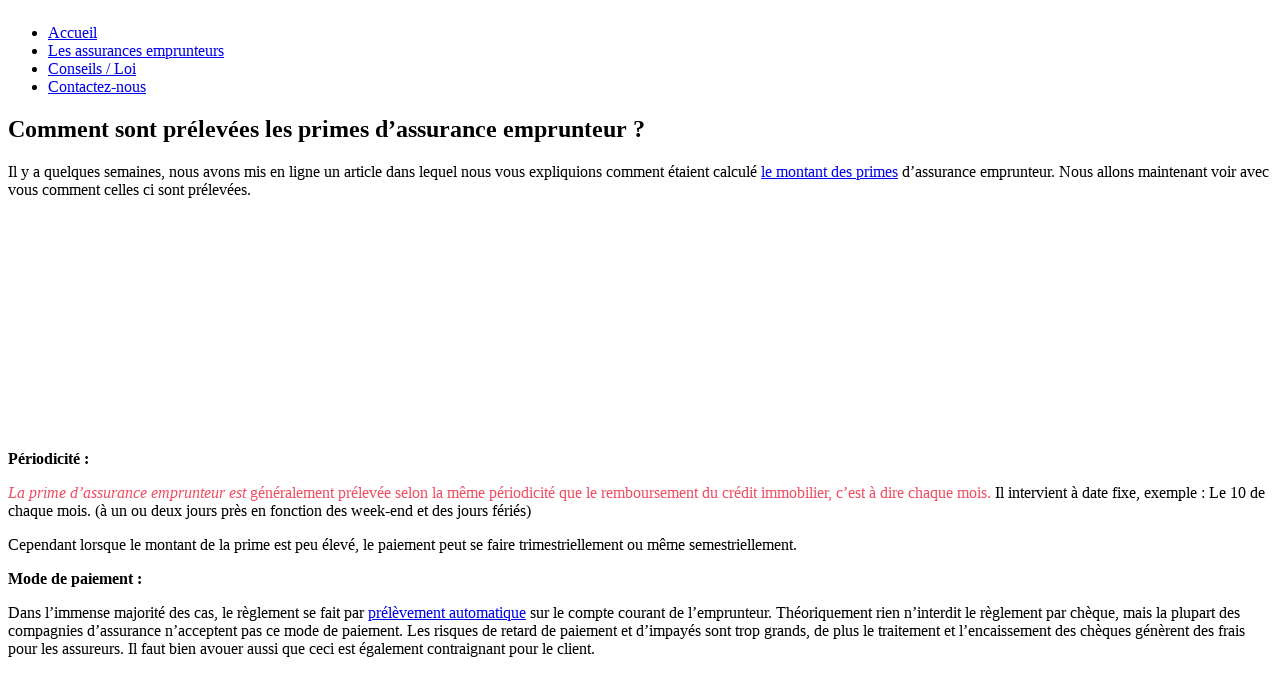

--- FILE ---
content_type: text/html; charset=UTF-8
request_url: https://assurance-emprunteurs.net/primes/
body_size: 10649
content:
<!DOCTYPE html>
<html lang="fr-FR">
<head>

<!-- Global site tag (gtag.js) - Google Analytics -->
<script async src="https://www.googletagmanager.com/gtag/js?id=UA-111504129-1"></script>
<script>
  window.dataLayer = window.dataLayer || [];
  function gtag(){dataLayer.push(arguments);}
  gtag('js', new Date());

  gtag('config', 'UA-111504129-1');
</script>



	<meta charset="UTF-8" />
	<meta http-equiv="X-UA-Compatible" content="IE=10" />
	<link rel="profile" href="https://gmpg.org/xfn/11" />
	<link rel="pingback" href="https://assurance-emprunteurs.net/xmlrpc.php" />
	<meta name='robots' content='index, follow, max-image-preview:large, max-snippet:-1, max-video-preview:-1' />

	<!-- This site is optimized with the Yoast SEO plugin v22.9 - https://yoast.com/wordpress/plugins/seo/ -->
	<title>Comment sont prélevées et calculer les primes d&#039;assurance emprunteur ?</title>
	<meta name="description" content="Nous vous expliquons comment sont payées les primes d&#039;assurance emprunteur, en fonction du type de contrat (groupe ou individuel). Selon quelle périodicité et par quels moyens." />
	<link rel="canonical" href="https://assurance-emprunteurs.net/primes/" />
	<meta property="og:locale" content="fr_FR" />
	<meta property="og:type" content="article" />
	<meta property="og:title" content="Comment sont prélevées et calculer les primes d&#039;assurance emprunteur ?" />
	<meta property="og:description" content="Nous vous expliquons comment sont payées les primes d&#039;assurance emprunteur, en fonction du type de contrat (groupe ou individuel). Selon quelle périodicité et par quels moyens." />
	<meta property="og:url" content="https://assurance-emprunteurs.net/primes/" />
	<meta property="og:site_name" content="Assurance emprunteur" />
	<meta property="article:published_time" content="2018-12-23T09:27:57+00:00" />
	<meta property="article:modified_time" content="2019-07-25T09:31:03+00:00" />
	<meta property="og:image" content="https://assurance-emprunteurs.net/wp-content/uploads/prelevements-primes.png" />
	<meta name="author" content="Modérateur" />
	<meta name="twitter:card" content="summary_large_image" />
	<script type="application/ld+json" class="yoast-schema-graph">{"@context":"https://schema.org","@graph":[{"@type":"WebPage","@id":"https://assurance-emprunteurs.net/primes/","url":"https://assurance-emprunteurs.net/primes/","name":"Comment sont prélevées et calculer les primes d'assurance emprunteur ?","isPartOf":{"@id":"https://assurance-emprunteurs.net/#website"},"primaryImageOfPage":{"@id":"https://assurance-emprunteurs.net/primes/#primaryimage"},"image":{"@id":"https://assurance-emprunteurs.net/primes/#primaryimage"},"thumbnailUrl":"https://assurance-emprunteurs.net/wp-content/uploads/prelevements-primes.png","datePublished":"2018-12-23T09:27:57+00:00","dateModified":"2019-07-25T09:31:03+00:00","author":{"@id":"https://assurance-emprunteurs.net/#/schema/person/33fcd93c1fbc7cac79ce494d95825aa5"},"description":"Nous vous expliquons comment sont payées les primes d'assurance emprunteur, en fonction du type de contrat (groupe ou individuel). Selon quelle périodicité et par quels moyens.","breadcrumb":{"@id":"https://assurance-emprunteurs.net/primes/#breadcrumb"},"inLanguage":"fr-FR","potentialAction":[{"@type":"ReadAction","target":["https://assurance-emprunteurs.net/primes/"]}]},{"@type":"ImageObject","inLanguage":"fr-FR","@id":"https://assurance-emprunteurs.net/primes/#primaryimage","url":"https://assurance-emprunteurs.net/wp-content/uploads/prelevements-primes.png","contentUrl":"https://assurance-emprunteurs.net/wp-content/uploads/prelevements-primes.png","width":743,"height":215,"caption":"prelevements primes"},{"@type":"BreadcrumbList","@id":"https://assurance-emprunteurs.net/primes/#breadcrumb","itemListElement":[{"@type":"ListItem","position":1,"name":"Accueil","item":"https://assurance-emprunteurs.net/"},{"@type":"ListItem","position":2,"name":"Comment sont prélevées les primes d&rsquo;assurance emprunteur ?"}]},{"@type":"WebSite","@id":"https://assurance-emprunteurs.net/#website","url":"https://assurance-emprunteurs.net/","name":"Assurance emprunteur","description":"Trouvez l&#039;assurance emprunteur qu&#039;il vous faut !","potentialAction":[{"@type":"SearchAction","target":{"@type":"EntryPoint","urlTemplate":"https://assurance-emprunteurs.net/?s={search_term_string}"},"query-input":"required name=search_term_string"}],"inLanguage":"fr-FR"},{"@type":"Person","@id":"https://assurance-emprunteurs.net/#/schema/person/33fcd93c1fbc7cac79ce494d95825aa5","name":"Modérateur"}]}</script>
	<!-- / Yoast SEO plugin. -->


<link rel="alternate" type="application/rss+xml" title="Assurance emprunteur &raquo; Flux" href="https://assurance-emprunteurs.net/feed/" />
<link rel="alternate" type="application/rss+xml" title="Assurance emprunteur &raquo; Flux des commentaires" href="https://assurance-emprunteurs.net/comments/feed/" />
<link rel="alternate" type="application/rss+xml" title="Assurance emprunteur &raquo; Comment sont prélevées les primes d&rsquo;assurance emprunteur ? Flux des commentaires" href="https://assurance-emprunteurs.net/primes/feed/" />
<style id='wp-emoji-styles-inline-css' type='text/css'>

	img.wp-smiley, img.emoji {
		display: inline !important;
		border: none !important;
		box-shadow: none !important;
		height: 1em !important;
		width: 1em !important;
		margin: 0 0.07em !important;
		vertical-align: -0.1em !important;
		background: none !important;
		padding: 0 !important;
	}
</style>
<link rel='stylesheet' id='wp-block-library-css' href='https://assurance-emprunteurs.net/wp-includes/css/dist/block-library/style.min.css?ver=6.5.7' type='text/css' media='all' />
<style id='classic-theme-styles-inline-css' type='text/css'>
/*! This file is auto-generated */
.wp-block-button__link{color:#fff;background-color:#32373c;border-radius:9999px;box-shadow:none;text-decoration:none;padding:calc(.667em + 2px) calc(1.333em + 2px);font-size:1.125em}.wp-block-file__button{background:#32373c;color:#fff;text-decoration:none}
</style>
<style id='global-styles-inline-css' type='text/css'>
body{--wp--preset--color--black: #000000;--wp--preset--color--cyan-bluish-gray: #abb8c3;--wp--preset--color--white: #ffffff;--wp--preset--color--pale-pink: #f78da7;--wp--preset--color--vivid-red: #cf2e2e;--wp--preset--color--luminous-vivid-orange: #ff6900;--wp--preset--color--luminous-vivid-amber: #fcb900;--wp--preset--color--light-green-cyan: #7bdcb5;--wp--preset--color--vivid-green-cyan: #00d084;--wp--preset--color--pale-cyan-blue: #8ed1fc;--wp--preset--color--vivid-cyan-blue: #0693e3;--wp--preset--color--vivid-purple: #9b51e0;--wp--preset--gradient--vivid-cyan-blue-to-vivid-purple: linear-gradient(135deg,rgba(6,147,227,1) 0%,rgb(155,81,224) 100%);--wp--preset--gradient--light-green-cyan-to-vivid-green-cyan: linear-gradient(135deg,rgb(122,220,180) 0%,rgb(0,208,130) 100%);--wp--preset--gradient--luminous-vivid-amber-to-luminous-vivid-orange: linear-gradient(135deg,rgba(252,185,0,1) 0%,rgba(255,105,0,1) 100%);--wp--preset--gradient--luminous-vivid-orange-to-vivid-red: linear-gradient(135deg,rgba(255,105,0,1) 0%,rgb(207,46,46) 100%);--wp--preset--gradient--very-light-gray-to-cyan-bluish-gray: linear-gradient(135deg,rgb(238,238,238) 0%,rgb(169,184,195) 100%);--wp--preset--gradient--cool-to-warm-spectrum: linear-gradient(135deg,rgb(74,234,220) 0%,rgb(151,120,209) 20%,rgb(207,42,186) 40%,rgb(238,44,130) 60%,rgb(251,105,98) 80%,rgb(254,248,76) 100%);--wp--preset--gradient--blush-light-purple: linear-gradient(135deg,rgb(255,206,236) 0%,rgb(152,150,240) 100%);--wp--preset--gradient--blush-bordeaux: linear-gradient(135deg,rgb(254,205,165) 0%,rgb(254,45,45) 50%,rgb(107,0,62) 100%);--wp--preset--gradient--luminous-dusk: linear-gradient(135deg,rgb(255,203,112) 0%,rgb(199,81,192) 50%,rgb(65,88,208) 100%);--wp--preset--gradient--pale-ocean: linear-gradient(135deg,rgb(255,245,203) 0%,rgb(182,227,212) 50%,rgb(51,167,181) 100%);--wp--preset--gradient--electric-grass: linear-gradient(135deg,rgb(202,248,128) 0%,rgb(113,206,126) 100%);--wp--preset--gradient--midnight: linear-gradient(135deg,rgb(2,3,129) 0%,rgb(40,116,252) 100%);--wp--preset--font-size--small: 13px;--wp--preset--font-size--medium: 20px;--wp--preset--font-size--large: 36px;--wp--preset--font-size--x-large: 42px;--wp--preset--spacing--20: 0.44rem;--wp--preset--spacing--30: 0.67rem;--wp--preset--spacing--40: 1rem;--wp--preset--spacing--50: 1.5rem;--wp--preset--spacing--60: 2.25rem;--wp--preset--spacing--70: 3.38rem;--wp--preset--spacing--80: 5.06rem;--wp--preset--shadow--natural: 6px 6px 9px rgba(0, 0, 0, 0.2);--wp--preset--shadow--deep: 12px 12px 50px rgba(0, 0, 0, 0.4);--wp--preset--shadow--sharp: 6px 6px 0px rgba(0, 0, 0, 0.2);--wp--preset--shadow--outlined: 6px 6px 0px -3px rgba(255, 255, 255, 1), 6px 6px rgba(0, 0, 0, 1);--wp--preset--shadow--crisp: 6px 6px 0px rgba(0, 0, 0, 1);}:where(.is-layout-flex){gap: 0.5em;}:where(.is-layout-grid){gap: 0.5em;}body .is-layout-flex{display: flex;}body .is-layout-flex{flex-wrap: wrap;align-items: center;}body .is-layout-flex > *{margin: 0;}body .is-layout-grid{display: grid;}body .is-layout-grid > *{margin: 0;}:where(.wp-block-columns.is-layout-flex){gap: 2em;}:where(.wp-block-columns.is-layout-grid){gap: 2em;}:where(.wp-block-post-template.is-layout-flex){gap: 1.25em;}:where(.wp-block-post-template.is-layout-grid){gap: 1.25em;}.has-black-color{color: var(--wp--preset--color--black) !important;}.has-cyan-bluish-gray-color{color: var(--wp--preset--color--cyan-bluish-gray) !important;}.has-white-color{color: var(--wp--preset--color--white) !important;}.has-pale-pink-color{color: var(--wp--preset--color--pale-pink) !important;}.has-vivid-red-color{color: var(--wp--preset--color--vivid-red) !important;}.has-luminous-vivid-orange-color{color: var(--wp--preset--color--luminous-vivid-orange) !important;}.has-luminous-vivid-amber-color{color: var(--wp--preset--color--luminous-vivid-amber) !important;}.has-light-green-cyan-color{color: var(--wp--preset--color--light-green-cyan) !important;}.has-vivid-green-cyan-color{color: var(--wp--preset--color--vivid-green-cyan) !important;}.has-pale-cyan-blue-color{color: var(--wp--preset--color--pale-cyan-blue) !important;}.has-vivid-cyan-blue-color{color: var(--wp--preset--color--vivid-cyan-blue) !important;}.has-vivid-purple-color{color: var(--wp--preset--color--vivid-purple) !important;}.has-black-background-color{background-color: var(--wp--preset--color--black) !important;}.has-cyan-bluish-gray-background-color{background-color: var(--wp--preset--color--cyan-bluish-gray) !important;}.has-white-background-color{background-color: var(--wp--preset--color--white) !important;}.has-pale-pink-background-color{background-color: var(--wp--preset--color--pale-pink) !important;}.has-vivid-red-background-color{background-color: var(--wp--preset--color--vivid-red) !important;}.has-luminous-vivid-orange-background-color{background-color: var(--wp--preset--color--luminous-vivid-orange) !important;}.has-luminous-vivid-amber-background-color{background-color: var(--wp--preset--color--luminous-vivid-amber) !important;}.has-light-green-cyan-background-color{background-color: var(--wp--preset--color--light-green-cyan) !important;}.has-vivid-green-cyan-background-color{background-color: var(--wp--preset--color--vivid-green-cyan) !important;}.has-pale-cyan-blue-background-color{background-color: var(--wp--preset--color--pale-cyan-blue) !important;}.has-vivid-cyan-blue-background-color{background-color: var(--wp--preset--color--vivid-cyan-blue) !important;}.has-vivid-purple-background-color{background-color: var(--wp--preset--color--vivid-purple) !important;}.has-black-border-color{border-color: var(--wp--preset--color--black) !important;}.has-cyan-bluish-gray-border-color{border-color: var(--wp--preset--color--cyan-bluish-gray) !important;}.has-white-border-color{border-color: var(--wp--preset--color--white) !important;}.has-pale-pink-border-color{border-color: var(--wp--preset--color--pale-pink) !important;}.has-vivid-red-border-color{border-color: var(--wp--preset--color--vivid-red) !important;}.has-luminous-vivid-orange-border-color{border-color: var(--wp--preset--color--luminous-vivid-orange) !important;}.has-luminous-vivid-amber-border-color{border-color: var(--wp--preset--color--luminous-vivid-amber) !important;}.has-light-green-cyan-border-color{border-color: var(--wp--preset--color--light-green-cyan) !important;}.has-vivid-green-cyan-border-color{border-color: var(--wp--preset--color--vivid-green-cyan) !important;}.has-pale-cyan-blue-border-color{border-color: var(--wp--preset--color--pale-cyan-blue) !important;}.has-vivid-cyan-blue-border-color{border-color: var(--wp--preset--color--vivid-cyan-blue) !important;}.has-vivid-purple-border-color{border-color: var(--wp--preset--color--vivid-purple) !important;}.has-vivid-cyan-blue-to-vivid-purple-gradient-background{background: var(--wp--preset--gradient--vivid-cyan-blue-to-vivid-purple) !important;}.has-light-green-cyan-to-vivid-green-cyan-gradient-background{background: var(--wp--preset--gradient--light-green-cyan-to-vivid-green-cyan) !important;}.has-luminous-vivid-amber-to-luminous-vivid-orange-gradient-background{background: var(--wp--preset--gradient--luminous-vivid-amber-to-luminous-vivid-orange) !important;}.has-luminous-vivid-orange-to-vivid-red-gradient-background{background: var(--wp--preset--gradient--luminous-vivid-orange-to-vivid-red) !important;}.has-very-light-gray-to-cyan-bluish-gray-gradient-background{background: var(--wp--preset--gradient--very-light-gray-to-cyan-bluish-gray) !important;}.has-cool-to-warm-spectrum-gradient-background{background: var(--wp--preset--gradient--cool-to-warm-spectrum) !important;}.has-blush-light-purple-gradient-background{background: var(--wp--preset--gradient--blush-light-purple) !important;}.has-blush-bordeaux-gradient-background{background: var(--wp--preset--gradient--blush-bordeaux) !important;}.has-luminous-dusk-gradient-background{background: var(--wp--preset--gradient--luminous-dusk) !important;}.has-pale-ocean-gradient-background{background: var(--wp--preset--gradient--pale-ocean) !important;}.has-electric-grass-gradient-background{background: var(--wp--preset--gradient--electric-grass) !important;}.has-midnight-gradient-background{background: var(--wp--preset--gradient--midnight) !important;}.has-small-font-size{font-size: var(--wp--preset--font-size--small) !important;}.has-medium-font-size{font-size: var(--wp--preset--font-size--medium) !important;}.has-large-font-size{font-size: var(--wp--preset--font-size--large) !important;}.has-x-large-font-size{font-size: var(--wp--preset--font-size--x-large) !important;}
.wp-block-navigation a:where(:not(.wp-element-button)){color: inherit;}
:where(.wp-block-post-template.is-layout-flex){gap: 1.25em;}:where(.wp-block-post-template.is-layout-grid){gap: 1.25em;}
:where(.wp-block-columns.is-layout-flex){gap: 2em;}:where(.wp-block-columns.is-layout-grid){gap: 2em;}
.wp-block-pullquote{font-size: 1.5em;line-height: 1.6;}
</style>
<link data-minify="1" rel='stylesheet' id='vantage-style-css' href='https://assurance-emprunteurs.net/wp-content/cache/min/1/wp-content/themes/vantage/style.css?ver=1759325628' type='text/css' media='all' />
<link data-minify="1" rel='stylesheet' id='font-awesome-css' href='https://assurance-emprunteurs.net/wp-content/cache/min/1/wp-content/themes/vantage/fontawesome/css/font-awesome.css?ver=1759325628' type='text/css' media='all' />
<link data-minify="1" rel='stylesheet' id='siteorigin-mobilenav-css' href='https://assurance-emprunteurs.net/wp-content/cache/min/1/wp-content/themes/vantage/inc/mobilenav/css/mobilenav.css?ver=1759325629' type='text/css' media='all' />
<script type="text/javascript" src="https://assurance-emprunteurs.net/wp-includes/js/jquery/jquery.min.js?ver=3.7.1" id="jquery-core-js"></script>
<script type="text/javascript" src="https://assurance-emprunteurs.net/wp-includes/js/jquery/jquery-migrate.min.js?ver=3.4.1" id="jquery-migrate-js"></script>
<script type="text/javascript" src="https://assurance-emprunteurs.net/wp-content/themes/vantage/js/jquery.flexslider.min.js?ver=2.1" id="jquery-flexslider-js"></script>
<script type="text/javascript" src="https://assurance-emprunteurs.net/wp-content/themes/vantage/js/jquery.touchSwipe.min.js?ver=1.6.6" id="jquery-touchswipe-js"></script>
<script type="text/javascript" src="https://assurance-emprunteurs.net/wp-content/themes/vantage/js/jquery.theme-main.min.js?ver=1.5.8" id="vantage-main-js"></script>
<script type="text/javascript" src="https://assurance-emprunteurs.net/wp-content/plugins/so-widgets-bundle/js/lib/jquery.fitvids.min.js?ver=1.1" id="jquery-fitvids-js"></script>
<!--[if lt IE 9]>
<script type="text/javascript" src="https://assurance-emprunteurs.net/wp-content/themes/vantage/js/html5.min.js?ver=3.7.3" id="vantage-html5-js"></script>
<![endif]-->
<!--[if (gte IE 6)&(lte IE 8)]>
<script type="text/javascript" src="https://assurance-emprunteurs.net/wp-content/themes/vantage/js/selectivizr.min.js?ver=1.0.2" id="vantage-selectivizr-js"></script>
<![endif]-->
<script type="text/javascript" id="siteorigin-mobilenav-js-extra">
/* <![CDATA[ */
var mobileNav = {"search":{"url":"https:\/\/assurance-emprunteurs.net","placeholder":"Search"},"text":{"navigate":"Menu","back":"Back","close":"Close"},"nextIconUrl":"https:\/\/assurance-emprunteurs.net\/wp-content\/themes\/vantage\/inc\/mobilenav\/images\/next.png","mobileMenuClose":"<i class=\"fa fa-times\"><\/i>"};
/* ]]> */
</script>
<script type="text/javascript" src="https://assurance-emprunteurs.net/wp-content/themes/vantage/inc/mobilenav/js/mobilenav.min.js?ver=1.5.8" id="siteorigin-mobilenav-js"></script>
<link rel="https://api.w.org/" href="https://assurance-emprunteurs.net/wp-json/" /><link rel="alternate" type="application/json" href="https://assurance-emprunteurs.net/wp-json/wp/v2/posts/3033" /><link rel="EditURI" type="application/rsd+xml" title="RSD" href="https://assurance-emprunteurs.net/xmlrpc.php?rsd" />
<meta name="generator" content="WordPress 6.5.7" />
<link rel='shortlink' href='https://assurance-emprunteurs.net/?p=3033' />
<link rel="alternate" type="application/json+oembed" href="https://assurance-emprunteurs.net/wp-json/oembed/1.0/embed?url=https%3A%2F%2Fassurance-emprunteurs.net%2Fprimes%2F" />
<link rel="alternate" type="text/xml+oembed" href="https://assurance-emprunteurs.net/wp-json/oembed/1.0/embed?url=https%3A%2F%2Fassurance-emprunteurs.net%2Fprimes%2F&#038;format=xml" />
<meta name="viewport" content="width=device-width, initial-scale=1" />		<style type="text/css">
			.so-mobilenav-mobile + * { display: none; }
			@media screen and (max-width: 480px) { .so-mobilenav-mobile + * { display: block; } .so-mobilenav-standard + * { display: none; } }
		</style>
		<style type="text/css" media="screen">
		#footer-widgets .widget { width: 100%; }
		#masthead-widgets .widget { width: 100%; }
	</style>
	<style type="text/css" id="customizer-css">#masthead .hgroup h1, #masthead.masthead-logo-in-menu .logo > h1 { font-size: 0px } a.button, button, html input[type="button"], input[type="reset"], input[type="submit"], .post-navigation a, #image-navigation a, article.post .more-link, article.page .more-link, .paging-navigation a, .woocommerce #page-wrapper .button, .woocommerce a.button, .woocommerce .checkout-button, .woocommerce input.button, #infinite-handle span button { text-shadow: none } a.button, button, html input[type="button"], input[type="reset"], input[type="submit"], .post-navigation a, #image-navigation a, article.post .more-link, article.page .more-link, .paging-navigation a, .woocommerce #page-wrapper .button, .woocommerce a.button, .woocommerce .checkout-button, .woocommerce input.button, .woocommerce #respond input#submit.alt, .woocommerce a.button.alt, .woocommerce button.button.alt, .woocommerce input.button.alt, #infinite-handle span { -webkit-box-shadow: none; -moz-box-shadow: none; box-shadow: none } #main { background-color: #ffffff } </style><link rel="icon" href="https://assurance-emprunteurs.net/wp-content/uploads/favicon.png" sizes="32x32" />
<link rel="icon" href="https://assurance-emprunteurs.net/wp-content/uploads/favicon.png" sizes="192x192" />
<link rel="apple-touch-icon" href="https://assurance-emprunteurs.net/wp-content/uploads/favicon.png" />
<meta name="msapplication-TileImage" content="https://assurance-emprunteurs.net/wp-content/uploads/favicon.png" />
<noscript><style id="rocket-lazyload-nojs-css">.rll-youtube-player, [data-lazy-src]{display:none !important;}</style></noscript><style id="wpforms-css-vars-root">
				:root {
					--wpforms-field-border-radius: 3px;
--wpforms-field-border-style: solid;
--wpforms-field-border-size: 1px;
--wpforms-field-background-color: #ffffff;
--wpforms-field-border-color: rgba( 0, 0, 0, 0.25 );
--wpforms-field-border-color-spare: rgba( 0, 0, 0, 0.25 );
--wpforms-field-text-color: rgba( 0, 0, 0, 0.7 );
--wpforms-field-menu-color: #ffffff;
--wpforms-label-color: rgba( 0, 0, 0, 0.85 );
--wpforms-label-sublabel-color: rgba( 0, 0, 0, 0.55 );
--wpforms-label-error-color: #d63637;
--wpforms-button-border-radius: 3px;
--wpforms-button-border-style: none;
--wpforms-button-border-size: 1px;
--wpforms-button-background-color: #066aab;
--wpforms-button-border-color: #066aab;
--wpforms-button-text-color: #ffffff;
--wpforms-page-break-color: #066aab;
--wpforms-background-image: none;
--wpforms-background-position: center center;
--wpforms-background-repeat: no-repeat;
--wpforms-background-size: cover;
--wpforms-background-width: 100px;
--wpforms-background-height: 100px;
--wpforms-background-color: rgba( 0, 0, 0, 0 );
--wpforms-background-url: none;
--wpforms-container-padding: 0px;
--wpforms-container-border-style: none;
--wpforms-container-border-width: 1px;
--wpforms-container-border-color: #000000;
--wpforms-container-border-radius: 3px;
--wpforms-field-size-input-height: 43px;
--wpforms-field-size-input-spacing: 15px;
--wpforms-field-size-font-size: 16px;
--wpforms-field-size-line-height: 19px;
--wpforms-field-size-padding-h: 14px;
--wpforms-field-size-checkbox-size: 16px;
--wpforms-field-size-sublabel-spacing: 5px;
--wpforms-field-size-icon-size: 1;
--wpforms-label-size-font-size: 16px;
--wpforms-label-size-line-height: 19px;
--wpforms-label-size-sublabel-font-size: 14px;
--wpforms-label-size-sublabel-line-height: 17px;
--wpforms-button-size-font-size: 17px;
--wpforms-button-size-height: 41px;
--wpforms-button-size-padding-h: 15px;
--wpforms-button-size-margin-top: 10px;
--wpforms-container-shadow-size-box-shadow: none;

				}
			</style></head>

<body data-rsssl=1 class="post-template-default single single-post postid-3033 single-format-standard responsive layout-full no-js has-sidebar page-layout-default sidebar-position-left mobilenav">


<div id="page-wrapper">

	
	
		
<header id="masthead" class="site-header masthead-logo-in-menu" role="banner">

	
<nav role="navigation" class="site-navigation main-navigation primary use-sticky-menu">

	<div class="full-container">
					<a href="https://assurance-emprunteurs.net/" title="Assurance emprunteur" rel="home" class="logo"><h1 class="site-title">Assurance emprunteur</h1></a>
				
					<div id="so-mobilenav-standard-1" data-id="1" class="so-mobilenav-standard"></div><div class="menu-menu-1-container"><ul id="menu-menu-1" class="menu"><li id="menu-item-1034" class="menu-item menu-item-type-post_type menu-item-object-page menu-item-home menu-item-1034"><a href="https://assurance-emprunteurs.net/">Accueil</a></li>
<li id="menu-item-1036" class="menu-item menu-item-type-taxonomy menu-item-object-category menu-item-1036"><a href="https://assurance-emprunteurs.net/organisme/">Les assurances emprunteurs</a></li>
<li id="menu-item-1037" class="menu-item menu-item-type-taxonomy menu-item-object-category current-post-ancestor current-menu-parent current-post-parent menu-item-1037"><a href="https://assurance-emprunteurs.net/conseils/">Conseils / Loi</a></li>
<li id="menu-item-1063" class="menu-item menu-item-type-post_type menu-item-object-page menu-item-1063"><a href="https://assurance-emprunteurs.net/contactez-nous/">Contactez-nous</a></li>
</ul></div><div id="so-mobilenav-mobile-1" data-id="1" class="so-mobilenav-mobile"></div><div class="menu-mobilenav-container"><ul id="mobile-nav-item-wrap-1" class="menu"><li><a href="#" class="mobilenav-main-link" data-id="1"><span class="mobile-nav-icon"></span>Menu</a></li></ul></div>			</div>
</nav><!-- .site-navigation .main-navigation -->

</header><!-- #masthead .site-header -->

	
	
	
	
	<div id="main" class="site-main">
		<div class="full-container">
			
<div id="primary" class="content-area">
	<div id="content" class="site-content" role="main">


	
		
<article id="post-3033" class="post post-3033 type-post status-publish format-standard hentry category-conseils">

	<div class="entry-main">

		
					<header class="entry-header">

				
									<h1 class="entry-title">Comment sont prélevées les primes d&rsquo;assurance emprunteur ?</h1>
				
									<div class="entry-meta">
						  					</div><!-- .entry-meta -->
				
			</header><!-- .entry-header -->
		
		<div class="entry-content">
			<p>Il y a quelques semaines, nous avons mis en ligne un article dans lequel nous vous expliquions comment étaient calculé <a href="https://assurance-emprunteurs.net/calcul-cout/" rel="noopener">le montant des primes</a> d&rsquo;assurance emprunteur. Nous allons maintenant voir avec vous comment celles ci sont prélevées.</p>
<p><img fetchpriority="high" decoding="async" class="size-full wp-image-3430 aligncenter" src="data:image/svg+xml,%3Csvg%20xmlns='http://www.w3.org/2000/svg'%20viewBox='0%200%20743%20215'%3E%3C/svg%3E" alt="prelevements primes" width="743" height="215" data-lazy-srcset="https://assurance-emprunteurs.net/wp-content/uploads/prelevements-primes.png 743w, https://assurance-emprunteurs.net/wp-content/uploads/prelevements-primes-300x87.png 300w" data-lazy-sizes="(max-width: 743px) 100vw, 743px" data-lazy-src="https://assurance-emprunteurs.net/wp-content/uploads/prelevements-primes.png" /><noscript><img fetchpriority="high" decoding="async" class="size-full wp-image-3430 aligncenter" src="https://assurance-emprunteurs.net/wp-content/uploads/prelevements-primes.png" alt="prelevements primes" width="743" height="215" srcset="https://assurance-emprunteurs.net/wp-content/uploads/prelevements-primes.png 743w, https://assurance-emprunteurs.net/wp-content/uploads/prelevements-primes-300x87.png 300w" sizes="(max-width: 743px) 100vw, 743px" /></noscript></p>
<p><strong>Périodicité :</strong></p>
<p><span style="color: #f04e63;"><em>La prime d&rsquo;assurance emprunteur est</em> généralement prélevée selon la même périodicité que le remboursement du crédit immobilier, c&rsquo;est à dire chaque mois.</span> Il intervient à date fixe, exemple : Le 10 de chaque mois. (à un ou deux jours près en fonction des week-end et des jours fériés)</p>
<p>Cependant lorsque le montant de la prime est peu élevé, le paiement peut se faire trimestriellement ou même semestriellement.</p>
<p><strong>Mode de paiement :</strong></p>
<p>Dans l&rsquo;immense majorité des cas, le règlement se fait par <a href="https://www.quechoisir.org/conseils-prelevement-sepa-les-bons-reflexes-n9499/" target="_blank" rel="noopener">prélèvement automatique</a> sur le compte courant de l&#8217;emprunteur. Théoriquement rien n&rsquo;interdit le règlement par chèque, mais la plupart des compagnies d&rsquo;assurance n&rsquo;acceptent pas ce mode de paiement. Les risques de retard de paiement et d&rsquo;impayés sont trop grands, de plus le traitement et l&rsquo;encaissement des chèques génèrent des frais pour les assureurs. Il faut bien avouer aussi que ceci est également contraignant pour le client.</p>
<p><img decoding="async" class="aligncenter wp-image-3483" src="data:image/svg+xml,%3Csvg%20xmlns='http://www.w3.org/2000/svg'%20viewBox='0%200%20800%20208'%3E%3C/svg%3E" alt="assurance prime" width="800" height="208" data-lazy-srcset="https://assurance-emprunteurs.net/wp-content/uploads/assurance-prime.png 1011w, https://assurance-emprunteurs.net/wp-content/uploads/assurance-prime-300x78.png 300w, https://assurance-emprunteurs.net/wp-content/uploads/assurance-prime-768x200.png 768w" data-lazy-sizes="(max-width: 800px) 100vw, 800px" data-lazy-src="https://assurance-emprunteurs.net/wp-content/uploads/assurance-prime.png" /><noscript><img decoding="async" class="aligncenter wp-image-3483" src="https://assurance-emprunteurs.net/wp-content/uploads/assurance-prime.png" alt="assurance prime" width="800" height="208" srcset="https://assurance-emprunteurs.net/wp-content/uploads/assurance-prime.png 1011w, https://assurance-emprunteurs.net/wp-content/uploads/assurance-prime-300x78.png 300w, https://assurance-emprunteurs.net/wp-content/uploads/assurance-prime-768x200.png 768w" sizes="(max-width: 800px) 100vw, 800px" /></noscript></p>
<p><strong>Le prélèvement :</strong></p>
<p><span style="color: #3652ad;"><strong>1  ) </strong> Si vous avez assuré votre crédit immobilier auprès de la</span> <a href="https://assurance-emprunteurs.net/changement-banque/" rel="noopener">banque</a> <span style="color: #3652ad;">elle même ou de sa filiale</span>. Le compte ne sera prélevé qu&rsquo;une par mois fois à date fixe, d&rsquo;un montant global qui intègre le montant de l&rsquo;échéance de prêt et celle de l&rsquo;assurance emprunteur.</p>
<p><span style="color: #3652ad;"><strong>2  ) </strong> Si vous avez choisi d&rsquo;assurer votre prêt immobilier avec une</span> <a href="https://assurance-emprunteurs.net/changement-banque/" rel="noopener">assurance individuelle</a> (C&rsquo;est à dire un assureur indépendant de votre banque), le prélèvement automatique se fera également chaque mois, mais la date sera probablement différente de celle du remboursement de l&#8217;emprunt.</p>
<ul>
<li>(Exemple : Le 5 de chaque mois, prélèvement du remboursement du crédit et le 20 prélèvement de la prime d&rsquo;assurance de prêt).</li>
<li>Ceci s&rsquo;explique par le fait que les deux organismes (la banque et l&rsquo;assurance sont indépendants l&rsquo;un de l&rsquo;autre)</li>
</ul>
<p>Le premier prélèvement intervient en principe le mois qui suit la date d&rsquo;effet du contrat.</p>
					</div><!-- .entry-content -->

					<div class="entry-categories">
				Publié dans <a href="https://assurance-emprunteurs.net/conseils/" rel="category tag">Conseils et législation sur l'assurance emprunteur</a>.			</div>
		
		

		
	</div>

</article><!-- #post-3033 -->
		

		
					

	<div id="comments" class="comments-area">

	
	
	
		<div id="respond" class="comment-respond">
		<h3 id="reply-title" class="comment-reply-title">Laisser un commentaire <small><a rel="nofollow" id="cancel-comment-reply-link" href="/primes/#respond" style="display:none;">Annuler la réponse</a></small></h3><form action="https://assurance-emprunteurs.net/wp-comments-post.php" method="post" id="commentform" class="comment-form"><p class="comment-notes"><span id="email-notes">Votre adresse e-mail ne sera pas publiée.</span> <span class="required-field-message">Les champs obligatoires sont indiqués avec <span class="required">*</span></span></p><p class="comment-form-comment"><label for="comment">Commentaire <span class="required">*</span></label> <textarea id="comment" name="comment" cols="45" rows="8" maxlength="65525" required="required"></textarea></p><p class="comment-form-author"><label for="author">Nom</label> <input id="author" name="author" type="text" value="" size="30" maxlength="245" autocomplete="name" /></p>
<p class="comment-form-email"><label for="email">E-mail</label> <input id="email" name="email" type="text" value="" size="30" maxlength="100" aria-describedby="email-notes" autocomplete="email" /></p>
<p class="comment-form-url"><label for="url">Site web</label> <input id="url" name="url" type="text" value="" size="30" maxlength="200" autocomplete="url" /></p>
<p class="comment-form-cookies-consent"><input id="wp-comment-cookies-consent" name="wp-comment-cookies-consent" type="checkbox" value="yes" /> <label for="wp-comment-cookies-consent">Enregistrer mon nom, mon e-mail et mon site dans le navigateur pour mon prochain commentaire.</label></p>
<p class="form-submit"><input name="submit" type="submit" id="submit" class="submit" value="Laisser un commentaire" /> <input type='hidden' name='comment_post_ID' value='3033' id='comment_post_ID' />
<input type='hidden' name='comment_parent' id='comment_parent' value='0' />
</p><p style="display: none;"><input type="hidden" id="akismet_comment_nonce" name="akismet_comment_nonce" value="12eb3346d6" /></p><p style="display: none !important;" class="akismet-fields-container" data-prefix="ak_"><label>&#916;<textarea name="ak_hp_textarea" cols="45" rows="8" maxlength="100"></textarea></label><input type="hidden" id="ak_js_1" name="ak_js" value="228"/><script>document.getElementById( "ak_js_1" ).setAttribute( "value", ( new Date() ).getTime() );</script></p></form>	</div><!-- #respond -->
	
</div><!-- #comments .comments-area -->
		
	
	</div><!-- #content .site-content -->
</div><!-- #primary .content-area -->


<div id="secondary" class="widget-area" role="complementary">
		<aside id="text-5" class="widget widget_text">			<div class="textwidget"><p>Afin de bien choisir son assurance, il faut connaitre quelques spécificités de la législation de l'assurance, en particulier celle de l'assurance de votre prêt immobilier ou à la consommation. Pour ce genre d'assurance, <strong>le tarif et les complications de dossier vont varier en fonction des individus</strong>, de la situation familiale, de la prise en charge (IT, ITT...), de votre santé, si vous fumez...</p>
<p><span style="color: #99cc00;">Nous prenons cas par cas, toutes les spécificités afin de vous éclairer sur votre situation</span>. C'est la première chose à faire avant même de comparer les offres et de négocier avec votre banque ou assurance.</p>
</div>
		</aside>
		<aside id="recent-posts-2" class="widget widget_recent_entries">
		<h3 class="widget-title">Articles récents</h3>
		<ul>
											<li>
					<a href="https://assurance-emprunteurs.net/assurance-emprunteur-luko/">Assurance emprunteur Luko</a>
									</li>
											<li>
					<a href="https://assurance-emprunteurs.net/assurance-emprunteur-prepar-vie/">Assurance emprunteur Prepar-Vie</a>
									</li>
											<li>
					<a href="https://assurance-emprunteurs.net/empruntis/">Explications sur l&rsquo;assurance emprunteur Empruntis</a>
									</li>
											<li>
					<a href="https://assurance-emprunteurs.net/delegation-assurance-pouvoir-achat/">Gagnez du pouvoir d&rsquo;achat avec la délégation d&rsquo;assurance</a>
									</li>
											<li>
					<a href="https://assurance-emprunteurs.net/prevoir/">L&rsquo;assurance emprunteur Prévoir</a>
									</li>
											<li>
					<a href="https://assurance-emprunteurs.net/areas/">Areas Assurance emprunteur</a>
									</li>
					</ul>

		</aside><aside id="text-3" class="widget widget_text">			<div class="textwidget"><a href="https://assurance-emprunteurs.net/conseils/"><img class="size-full wp-image-1308 aligncenter" src="data:image/svg+xml,%3Csvg%20xmlns='http://www.w3.org/2000/svg'%20viewBox='0%200%20357%20285'%3E%3C/svg%3E" alt="legislation assurance emprunteur" width="357" height="285" data-lazy-src="https://assurance-emprunteurs.net/wp-content/uploads/legislation-assurance-emprunteur.png" /><noscript><img class="size-full wp-image-1308 aligncenter" src="https://assurance-emprunteurs.net/wp-content/uploads/legislation-assurance-emprunteur.png" alt="legislation assurance emprunteur" width="357" height="285" /></noscript></a></div>
		</aside><aside id="custom_html-2" class="widget_text widget widget_custom_html"><div class="textwidget custom-html-widget">i<img class="size-full wp-image-1307 aligncenter" src="data:image/svg+xml,%3Csvg%20xmlns='http://www.w3.org/2000/svg'%20viewBox='0%200%20299%20354'%3E%3C/svg%3E" alt="comparer les assurances emprunteur" width="299" height="354" data-lazy-src="https://assurance-emprunteurs.net/wp-content/uploads/comparer-les-assurances-emprunteur.png" /><noscript><img class="size-full wp-image-1307 aligncenter" src="https://assurance-emprunteurs.net/wp-content/uploads/comparer-les-assurances-emprunteur.png" alt="comparer les assurances emprunteur" width="299" height="354" /></noscript></a></div></aside><aside id="text-4" class="widget widget_text">			<div class="textwidget"><a href="https://assurance-emprunteurs.net/organisme/"><img class="size-full wp-image-1309 aligncenter" src="data:image/svg+xml,%3Csvg%20xmlns='http://www.w3.org/2000/svg'%20viewBox='0%200%20305%20333'%3E%3C/svg%3E" alt="assureurs-de-pret-immo" width="305" height="333" data-lazy-src="https://assurance-emprunteurs.net/wp-content/uploads/assureurs-de-pret-immo.png" /><noscript><img class="size-full wp-image-1309 aligncenter" src="https://assurance-emprunteurs.net/wp-content/uploads/assureurs-de-pret-immo.png" alt="assureurs-de-pret-immo" width="305" height="333" /></noscript></a></div>
		</aside><aside id="text-7" class="widget widget_text"><h3 class="widget-title">Nos dossiers complets</h3>			<div class="textwidget"><ul>
 	<li><a href="https://assurance-emprunteurs.net/fiche-standardisee-information/">Fiche standardisée d’information</a></li>
 	<li><a href="https://assurance-emprunteurs.net/calcul-cout/">Comment calculer le coût de l'assurance</a></li>
 	<li><a class="row-title" href="https://assurance-emprunteurs.net/wp-admin/post.php?post=160&amp;action=edit">La loi Hamon</a></li>
 	<li><a href="https://assurance-emprunteurs.net/delai-franchise/">Délai / période de franchise</a></li>
 	<li><a href="https://assurance-emprunteurs.net/delegation-assurance/">Qu'est ce qu'une délégation d’assurance ?</a></li>
</ul></div>
		</aside><aside id="text-6" class="widget widget_text">			<div class="textwidget"><p>Pour finir, nous vous donnons un accès ouvert à tous nos dossiers d'assureurs de prêts.<br />
En effet, vous pouvez recherchez dans la liste et <span style="color: #99cc00;">consulter notre avis, nos conseils et notre présentation de chaque assureurs</span> pour vous faire votre propre opinion entre ceux avec lesquels vous hésitez.</p>
<p>Vous pourrez même trouver des organismes intéressants que vous ne connaissiez pas avant votre visite sur assurance-emprunteurs.net.</p>
</div>
		</aside>	</div><!-- #secondary .widget-area -->

					</div><!-- .full-container -->
	</div><!-- #main .site-main -->

	
	
	<footer id="colophon" class="site-footer" role="contentinfo">

			<div id="footer-widgets" class="full-container">
					</div><!-- #footer-widgets -->
	
	

<center><span style="color: #ffffff;"><a style="color: #ffffff;" href="https://assurance-emprunteurs.net/plan-du-site/">Plan</a> / <a style="color: #ffffff;" href="https://assurance-emprunteurs.net/mentions-legales/">Mentions légales</a> / <a style="color: #ffffff;" href="https://assurance-emprunteurs.net/contactez-nous/">Contact</a></span></center>

</footer><!-- #colophon .site-footer -->

	
</div><!-- #page-wrapper -->


<a href="#" id="scroll-to-top" class="scroll-to-top" title="Back To Top"><span class="vantage-icon-arrow-up"></span></a><script type="text/javascript" src="https://assurance-emprunteurs.net/wp-content/plugins/wf-cookie-consent/js/cookiechoices.min.js?ver=6.5.7" id="wf-cookie-consent-cookiechoices-js"></script>
<script type="text/javascript" src="https://assurance-emprunteurs.net/wp-includes/js/comment-reply.min.js?ver=6.5.7" id="comment-reply-js" async="async" data-wp-strategy="async"></script>
<script defer type="text/javascript" src="https://assurance-emprunteurs.net/wp-content/plugins/akismet/_inc/akismet-frontend.js?ver=1719321550" id="akismet-frontend-js"></script>
<script type="text/javascript">
	window._wfCookieConsentSettings = {"wf_cookietext":"Les cookies nous permettent de vous proposer nos services plus facilement. En utilisant nos services, vous nous donnez express\u00e9ment votre accord pour exploiter ces cookies.","wf_dismisstext":"OK","wf_linktext":"En savoir plus","wf_linkhref":"https:\/\/assurance-emprunteurs.net\/mentions-legales\/","wf_position":"bottom","language":"fr"};
</script>
<script>window.lazyLoadOptions=[{elements_selector:"img[data-lazy-src],.rocket-lazyload,iframe[data-lazy-src]",data_src:"lazy-src",data_srcset:"lazy-srcset",data_sizes:"lazy-sizes",class_loading:"lazyloading",class_loaded:"lazyloaded",threshold:300,callback_loaded:function(element){if(element.tagName==="IFRAME"&&element.dataset.rocketLazyload=="fitvidscompatible"){if(element.classList.contains("lazyloaded")){if(typeof window.jQuery!="undefined"){if(jQuery.fn.fitVids){jQuery(element).parent().fitVids()}}}}}},{elements_selector:".rocket-lazyload",data_src:"lazy-src",data_srcset:"lazy-srcset",data_sizes:"lazy-sizes",class_loading:"lazyloading",class_loaded:"lazyloaded",threshold:300,}];window.addEventListener('LazyLoad::Initialized',function(e){var lazyLoadInstance=e.detail.instance;if(window.MutationObserver){var observer=new MutationObserver(function(mutations){var image_count=0;var iframe_count=0;var rocketlazy_count=0;mutations.forEach(function(mutation){for(var i=0;i<mutation.addedNodes.length;i++){if(typeof mutation.addedNodes[i].getElementsByTagName!=='function'){continue}
if(typeof mutation.addedNodes[i].getElementsByClassName!=='function'){continue}
images=mutation.addedNodes[i].getElementsByTagName('img');is_image=mutation.addedNodes[i].tagName=="IMG";iframes=mutation.addedNodes[i].getElementsByTagName('iframe');is_iframe=mutation.addedNodes[i].tagName=="IFRAME";rocket_lazy=mutation.addedNodes[i].getElementsByClassName('rocket-lazyload');image_count+=images.length;iframe_count+=iframes.length;rocketlazy_count+=rocket_lazy.length;if(is_image){image_count+=1}
if(is_iframe){iframe_count+=1}}});if(image_count>0||iframe_count>0||rocketlazy_count>0){lazyLoadInstance.update()}});var b=document.getElementsByTagName("body")[0];var config={childList:!0,subtree:!0};observer.observe(b,config)}},!1)</script><script data-no-minify="1" async src="https://assurance-emprunteurs.net/wp-content/plugins/wp-rocket/assets/js/lazyload/17.8.3/lazyload.min.js"></script>
<script>var rocket_lcp_data = {"ajax_url":"https:\/\/assurance-emprunteurs.net\/wp-admin\/admin-ajax.php","nonce":"20cad07570","url":"https:\/\/assurance-emprunteurs.net\/primes","is_mobile":false,"elements":"img, video, picture, p, main, div, li, svg, section, header","width_threshold":1600,"height_threshold":700,"delay":500,"debug":null}</script><script data-name="wpr-lcp-beacon" src='https://assurance-emprunteurs.net/wp-content/plugins/wp-rocket/assets/js/lcp-beacon.min.js' async></script></body>
</html>

<!-- This website is like a Rocket, isn't it? Performance optimized by WP Rocket. Learn more: https://wp-rocket.me - Debug: cached@1767940162 -->